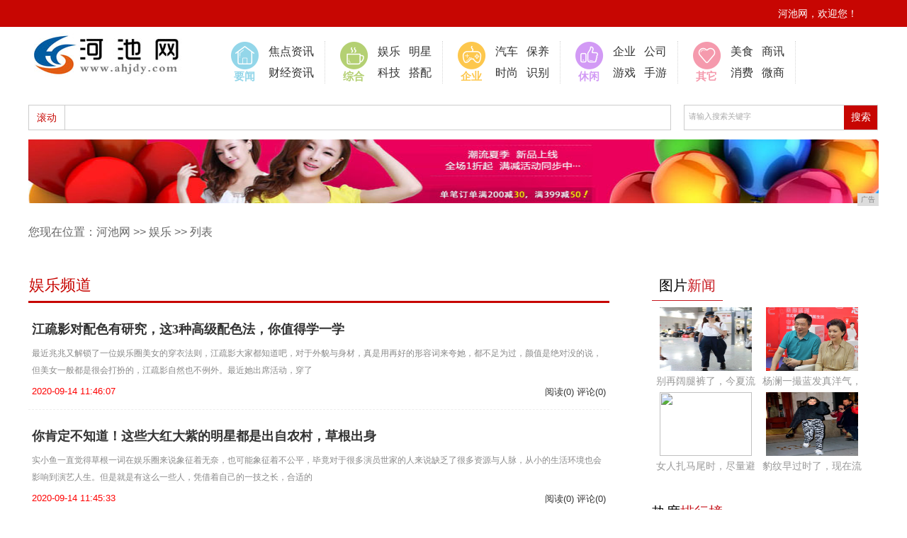

--- FILE ---
content_type: text/html
request_url: http://www.ahjdy.com/nm/
body_size: 7127
content:
<!DOCTYPE html PUBLIC "-//W3C//DTD XHTML 1.0 Transitional//EN" "http://www.w3.org/TR/xhtml1/DTD/xhtml1-transitional.dtd">
<html xmlns="http://www.w3.org/1999/xhtml">
<head>   
<title>娱乐_河池网</title>
<meta content="娱乐,河池网" name="keywords" />
<meta content=",河池网提供权威、及时的新闻资讯,并汇集了社会、经济、文化、生活等各个方面最新信息资讯。汇聚新闻、体育、财经娱乐等众多优质频道,力求为广大网  友提供最新最快最全面信息。" name="description" />
<link href="/res/css/home.css" rel="stylesheet">
<link href="/res/css/index.css" rel="stylesheet" type="text/css">
<link href="/res/css/public.css" rel="stylesheet" type="text/css">
<link href="/res/css/list.css" rel="stylesheet" type="text/css"><meta http-equiv="Content-Type" content="text/html; charset=utf-8" />
<link rel="stylesheet" href="/res/css/add.css">
<meta http-equiv="X-UA-Compatible" content="IE=edge">
<meta name="viewport" content="width=device-width, initial-scale=1"></head>
<body><div class="top">
    <div class="top_nav">
      <div class="top_nav_right">
        <ul>
          <li></li>
          <li>河池网，欢迎您！</li>         
        </ul>
      </div>
    </div>
  </div><div class="nav">
    <div class="logo"><a href="http://www.ahjdy.com"><img src="/res/images/logo.jpg"  /></a></div>
    <div class="nav_right">
      <ul>
        <li>
          <div class="new"><img src="/res/images/m3/images/nav_pic_1.png"  /> 要闻</div>
          <div class="wz"><a target="_blank" href="/sn/">焦点资讯</a><br />
            <a target="_blank" href="/sx/">财经资讯</a></div>
        </li>
        <li>
          <div class="people"><img src="/res/images/m3/images/nav_pic_2.png"  /> 综合</div>
          <div class="wz"><a target="_blank" href="/nm/">娱乐</a>&nbsp;&nbsp;&nbsp;<a  target="_blank" href="/nm/">明星</a><br />
            <a target="_blank" href="/ji/">科技</a>&nbsp;&nbsp;&nbsp;<a target="_blank" href="/ji/">搭配</a></div>
        </li>
        <li>
          <div class="leisure"><img src="/res/images/m3/images/nav_pic_3.png"  /> 企业</div>
          <div class="wz">
      <a target="_blank" href="/sb/">汽车</a>&nbsp;&nbsp;&nbsp;<a  target="_blank" href="/sb/">保养</a><br />
      <a target="_blank" href="/sv/">时尚</a>&nbsp;&nbsp;&nbsp;<a target="_blank" href="/sv/">识别</a>
      </div>
        </li>
        <li>
          <div class="original"><img src="/res/images/m3/images/nav_pic_4.png"  /> 休闲</div>
          <div class="wz"><a target="_blank" href="http://www.njmsg.cn/kj/">企业</a>&nbsp;&nbsp;&nbsp;<a  target="_blank" href="/qiye/">公司</a><br />
            <a target="_blank" href="/youxi/">游戏</a>&nbsp;&nbsp;&nbsp;<a  target="_blank" href="/youxi/">手游</a></div>
        </li>
        <li>
          <div class="hot"><img src="/res/images/m3/images/nav_pic_5.png"  /> 其它</div>
          <div class="wz"><a target="_blank" href="/meis/">美食</a>&nbsp;&nbsp;&nbsp;<a  target="_blank" href="/shax/">商讯</a><br />
            <a target="_blank" href="/xif/">消费</a>&nbsp;&nbsp;&nbsp;<a  target="_blank" href="/weis/">微商</a></div>
        </li>
      </ul>
    </div>
  </div>
 <div class="hot_search">
    <div class="hot_search_left">
      <dl>
        <dt>滚动</dt>
      </dl>
    </div>
    <div class="hot_search_right">
      <div id="search_box">
        <input type="text" id="s" name="wd"  value="请输入搜索关键字" class="swap_value" onfocus="this.value=(this.value=='请输入搜索关键字')?'':this.value" onblur="this.value=(this.value=='')?'请输入搜索关键字':this.value" />
        <input type="submit" name="" value="搜索" class="s_btn" onclick="dosearch();" />
      </div>
    </div>
  </div>
<div class="clear"></div>
<div class="ad"><script type="text/javascript" src="http://a.2349.cn/_ad/v2?su=http://www.ahjdy.com&sn=全站通栏通图"></script></div><div class="list_yd">
        您现在位置：<a href="http://www.ahjdy.com">河池网</a> >> <a href="/nm/">娱乐</a> >> 列表
    </div>
    <div class="clear">
    </div>
    <div class="newsmain01 common_newsmain">
        <div class="left">
            <div class="left02">
                <h1 style="border-top: 0px">娱乐频道</h1>
                <ul><li class="li02">
	<div class="intro">
	 <div class="title"><a href="/nm/2020/46075841.html" target="_blank">江疏影对配色有研究，这3种高级配色法，你值得学一学</a></div><p>最近兆兆又解锁了一位娱乐圈美女的穿衣法则，江疏影大家都知道吧，对于外貌与身材，真是用再好的形容词来夸她，都不足为过，颜值是绝对没的说，但美女一般都是很会打扮的，江疏影自然也不例外。最近她出席活动，穿了</p></div> 
	  <div class="info">
                <div class="time"><font style="color:red">2020-09-14 11:46:07</font></div>
                <div class="action">阅读(0) 评论(0) </div>
      </div>
</li><li class="li02">
	<div class="intro">
	 <div class="title"><a href="/nm/2020/45335840.html" target="_blank">你肯定不知道！这些大红大紫的明星都是出自农村，草根出身</a></div><p>实小鱼一直觉得草根一词在娱乐圈来说象征着无奈，也可能象征着不公平，毕竟对于很多演员世家的人来说缺乏了很多资源与人脉，从小的生活环境也会影响到演艺人生。但是就是有这么一些人，凭借着自己的一技之长，合适的</p></div> 
	  <div class="info">
                <div class="time"><font style="color:red">2020-09-14 11:45:33</font></div>
                <div class="action">阅读(0) 评论(0) </div>
      </div>
</li><li class="li02">
	<div class="intro">
	 <div class="title"><a href="/nm/2020/44575839.html" target="_blank">宋轶穿搭好清新！白色连衣裙搭粉色渔夫帽，比旗袍还惊艳</a></div><p>宋轶穿搭好清新！白色连衣裙搭粉色渔夫帽，比旗袍还惊艳。9月11号，宋轶现身机场。</p></div> 
	  <div class="info">
                <div class="time"><font style="color:red">2020-09-14 11:44:57</font></div>
                <div class="action">阅读(0) 评论(0) </div>
      </div>
</li><li class="li02">
	<div class="intro">
	 <div class="title"><a href="/nm/2020/44245838.html" target="_blank">孙俪罕见清纯民国造型：空气刘海配麻花辫，甄嬛见了都怜爱</a></div><p>说到孙俪，大家一定不陌生了。她的古装造型已经是深入人心，尤其是甄嬛，不管是年轻时清纯善良的寰儿还是中年变狠的甄嬛，造型都让人惊艳。作为实力派演员的孙俪，她出演的电视剧也是，演一个火一个。深受大家的喜爱</p></div> 
	  <div class="info">
                <div class="time"><font style="color:red">2020-09-14 11:44:24</font></div>
                <div class="action">阅读(0) 评论(0) </div>
      </div>
</li><li class="li02">
	<div class="intro">
	 <div class="title"><a href="/nm/2020/43505837.html" target="_blank">路人镜头下的袁姗姗，扎丸子头穿露肩黑裙高贵迷人！美得像黑天鹅</a></div><p>出道多年的袁姗姗，给我们带来很多精彩的作品，但颜值出众，演技在线的她就是红不起来。近年来，勤于健身的她，逆袭成了马甲线女王，终于让她火了起来！近日，袁姗姗久违营业，出席某线下活动。这是路人镜头下的袁姗</p></div> 
	  <div class="info">
                <div class="time"><font style="color:red">2020-09-14 11:43:50</font></div>
                <div class="action">阅读(0) 评论(0) </div>
      </div>
</li><li class="li02">
	<div class="intro">
	 <div class="title"><a href="/nm/2020/43125836.html" target="_blank">赵今麦就是18岁最好的模样，穿背心配工装裤不扮成熟，青春洋溢</a></div><p>18岁穿搭就应该是赵今麦这样，针织背心+工装裤，不扮成熟好青春18岁的赵今麦可以说是少女感的代言人了！别看赵今麦年轻，作品可不少《流浪地球》、《初恋那件小事》都是霸屏之作。2002年出生的赵今麦演技可</p></div> 
	  <div class="info">
                <div class="time"><font style="color:red">2020-09-14 11:43:12</font></div>
                <div class="action">阅读(0) 评论(0) </div>
      </div>
</li><li class="li02">
	<div class="intro">
	 <div class="title"><a href="/nm/2020/42345835.html" target="_blank">张国荣64岁冥寿，莫文蔚、袁咏仪等为其庆生，挚爱唐鹤德最抢镜</a></div><p>序言：2020年9月12日，是已故香港巨星张国荣64岁的冥寿。和4月1日（张国荣去世的日子）一样，每一年的今天，张国荣的粉丝和明星好友都会在线思念他，袁咏仪、黄百鸣、古巨基、李丽珍、尹正、莫文蔚等纷纷</p></div> 
	  <div class="info">
                <div class="time"><font style="color:red">2020-09-14 11:42:34</font></div>
                <div class="action">阅读(0) 评论(0) </div>
      </div>
</li><li class="li02">
	<div class="intro">
	 <div class="title"><a href="/nm/2020/41175834.html" target="_blank">杨澜9月12日出席见面会，获粉丝热捧，头发花白挑染蓝色太炫酷</a></div><p>在9月12日当天，主持界的一姐杨澜出席了南京的“我和杨澜有个约会”的见面会，在见面会当天，粉丝们齐聚一堂，可见杨澜的人气依旧爆棚，魅力不减当年。早在《乘风破浪的姐姐》中，杨澜出众的主持功底和优秀的台风</p></div> 
	  <div class="info">
                <div class="time"><font style="color:red">2020-09-14 11:41:17</font></div>
                <div class="action">阅读(0) 评论(0) </div>
      </div>
</li><li class="li02">
	<div class="intro">
	 <div class="title"><a href="/nm/2020/40345833.html" target="_blank">帅酷辛芷蕾穿小香风竟然很洋气？颜值吊打1线女明星，时髦又洋气</a></div><p>最初，看这部剧奔着红雷哥去的，没想到半路被这个时尚魅力的“小腰精”给圈粉了。33岁的辛芷蕾，在剧中饰演林飒，不得不说，名如其人，穿搭造型简直是时髦到尖叫，又酷又飒。她在剧中饰演的角色，是一个自食其力的</p></div> 
	  <div class="info">
                <div class="time"><font style="color:red">2020-09-14 11:40:34</font></div>
                <div class="action">阅读(0) 评论(0) </div>
      </div>
</li><li class="li02">
	<div class="intro">
	 <div class="title"><a href="/nm/2020/40015831.html" target="_blank">戚薇（七哥）又上热搜了，不但衣品好，佩戴珠宝也毫不逊色</a></div><p>最近我们七哥又出现在热搜榜上，最近的一档综艺节目《心动的信号》~七哥爱情观？七哥说：“结婚”只是恋爱的其中一个大站，你们决定在这一站买票（领证）上车，能不能一起一路坐到底，不好说的~</p></div> 
	  <div class="info">
                <div class="time"><font style="color:red">2020-09-14 11:40:01</font></div>
                <div class="action">阅读(0) 评论(0) </div>
      </div>
</li><li class="li02">
	<div class="intro">
	 <div class="title"><a href="/nm/2020/3919358.html" target="_blank">到底发生了什么 2019年平板电脑非但没死还越卖越好</a></div><p>[PConline 杂谈]平板电脑刚刚面世那会儿，人们的手机屏幕普遍偏小，平板电脑相对便携的机身+大屏的组合迅速走红，成为那些年发展最快的电子消费品。但是好景不长，随着智能手机进入大屏时代平板电脑市场受到了巨大的冲击。</p></div> 
	  <div class="info">
                <div class="time"><font style="color:red">2020-04-10 09:39:19</font></div>
                <div class="action">阅读(0) 评论(0) </div>
      </div>
</li><li class="li02">
	<div class="intro">
	 <div class="title"><a href="/nm/2020/5835300.html" target="_blank">原来小米手机隐藏黑科技这么多！开启这个设置，还能保护眼睛</a></div><p>小米手机一直都黑科技的代表，特别是它的MIUI系统，更是有很多隐藏的黑科技。不仅非常实用，还特别炫酷，今天笔者就给大家分享几个小米手机中的实用功能。</p></div> 
	  <div class="info">
                <div class="time"><font style="color:red">2020-04-06 18:58:35</font></div>
                <div class="action">阅读(0) 评论(0) </div>
      </div>
</li><li class="li02">
	<div class="intro">
	 <div class="title"><a href="/nm/2020/0634277.html" target="_blank">2000左右买什么手机打游戏好？懂行的人只看这四款！质量好超划算</a></div><p>处理器及存储：海思麒麟980处理器，采用了更先进的7nm制程工艺，2颗A762.6GHz+ 2颗A76 1.92GHz + 4颗A55 1.8GHz八核架构设计，搭载Mali-G76 720MHz图形处理器；存储规格LPDDR4X运存+UFS 2.1闪存。</p></div> 
	  <div class="info">
                <div class="time"><font style="color:red">2020-04-05 10:06:34</font></div>
                <div class="action">阅读(0) 评论(0) </div>
      </div>
</li><li class="li02">
	<div class="intro">
	 <div class="title"><a href="/nm/2020/4256272.html" target="_blank">目前几乎零差评的三款手机！价格接地气，用个三五年不过时</a></div><p>1.魅族16SPro魅族16S Pro是魅族在2019年8月份发布的一款旗舰手机，现在的价格降到了2699元。</p></div> 
	  <div class="info">
                <div class="time"><font style="color:red">2020-04-05 06:42:56</font></div>
                <div class="action">阅读(0) 评论(0) </div>
      </div>
</li><li class="li02">
	<div class="intro">
	 <div class="title"><a href="/nm/2020/2350265.html" target="_blank">流量同比增长300% 疫情之下本来生活的对策是？</a></div><p>生鲜电商平台本来生活自1月31日恢复开工后，流量同比增长300%，多种类民生商品呈明显增长，其中蔬菜需求激增，蔬菜供应总量达到过去同期的10余倍，单日蔬菜发货量达几十万余包。</p></div> 
	  <div class="info">
                <div class="time"><font style="color:red">2020-04-04 11:23:50</font></div>
                <div class="action">阅读(0) 评论(0) </div>
      </div>
</li><div id="pages"><a href="http://www.ahjdy.com/nm/index.html">首页</a><a href="http://www.ahjdy.com/nm/index.html">1</a><a href="http://www.ahjdy.com/nm/index_2.html">2</a><a href="http://www.ahjdy.com/nm/index_3.html">3</a><a href="http://www.ahjdy.com/nm/index_2.html">下一页</a></div>




                </ul>
            </div>
        </div><div class="right">
            <div class="activity right03">
                <div class="activity_title">
                    <div class="activity_title_l">
                        图片<span>新闻</span></div>
                </div>
                <ul><div class="row-item"><a href="/sv/2020/54545861.html" target="_blank"><img src="https://p3-tt.byteimg.com/origin/pgc-image/8caf243888294b33896efd5224f33b8a?from=pc" border="0" width="130" height="90"></a><p><a href="/sv/2020/54545861.html" target="_blank">别再阔腿裤了，今夏流</a></p></div><div class="row-item"><a href="/sv/2020/54215860.html" target="_blank"><img src="https://p6-tt.byteimg.com/origin/pgc-image/1a61d22268454b4381734f27945c125b?from=pc" border="0" width="130" height="90"></a><p><a href="/sv/2020/54215860.html" target="_blank">杨澜一撮蓝发真洋气，</a></p></div><div class="row-item"><a href="/sv/2020/53475859.html" target="_blank"><img src="https://p3-tt.byteimg.com/origin/dfic-imagehandler/b795d8da-6bc5-4a32-846a-e2b0f5a9856d?from=pc" border="0" width="130" height="90"></a><p><a href="/sv/2020/53475859.html" target="_blank">女人扎马尾时，尽量避</a></p></div><div class="row-item"><a href="/sv/2020/53105858.html" target="_blank"><img src="https://p6-tt.byteimg.com/origin/pgc-image/19d7eb621a75423e8acfcf23e730a4e6?from=pc" border="0" width="130" height="90"></a><p><a href="/sv/2020/53105858.html" target="_blank">豹纹早过时了，现在流</a></p></div></ul>
            </div>
            <div class="clear">
            </div>
            <div class="activity right03">
                <div class="activity_title">
                    <div class="activity_title_l">
                        热度<span>排行榜</span></div>
                    <div class="activity_title_r">
                    </div>
                </div>
                <ul><li><em class="em01">1</em><a href="/meis/2020/1127365.html" target="_blank">「动点播报」特斯拉股票抛售股价距高点累跌</a></li><li><em class="em01">2</em><a href="/sn/2020/43532332.html" target="_blank">自从有了手机世界，再也不用担心哪里不会点</a></li><li><em class="em01">3</em><a href="/ji/2020/40092390.html" target="_blank">鲁大师发布闪存性能排行榜 小米6位居第三</a></li><li><em class="">4</em><a href="/qiye/2020/30542628.html" target="_blank">三星新手机现身GFXBench，这样的配</a></li><li><em class="">5</em><a href="/ji/2020/4830789.html" target="_blank">2019年手机销量公布 三星出货量第一苹</a></li><li><em class="">6</em><a href="/qiye/2020/2023423.html" target="_blank">深夜巨震：欧美股市狂泻，道指盘中跌近千点</a></li><li><em class="">7</em><a href="/qiye/2020/15252542.html" target="_blank">如果你用的苹果手机，并且看到了这篇文章，</a></li></ul>
            </div>
            <div class="clear">
            </div>       
</div></div><div class="footer">
	<div class="ft1">
		<a target="_blank" rel="nofollow" href="#">关于我们</a>  丨  <a target="_blank" rel="nofollow" href="http://a.2349.cn/lxwm.html">联系我们</a>  丨  <a target="_blank" rel="nofollow" href="#">法律声明</a>  丨  <a href="/sitemap.xml" target="_blank">XML地图</a>  丨  <a target="_blank" rel="nofollow" href="#">免责声明</a>  丨  <a target="_blank" href="/sitemap.html">网站地图</a><a href="/sitemap.txt" target="_blank">TXT</a>
	</div>
	<p>免责声明：河池网所有文字、图片、视频、音频等资料均来自互联网，不代表本站赞同其观点，本站亦不为其版权负责。</p>
	<p>相关作品的原创性、文中陈述文字以及内容数据庞杂本站无法一一核实，如果您发现本网站上有侵犯您的合法权益的内容，请联系我们删除！</p>
	<p><a href="http://www.ahjdy.com">河池网</a>&nbsp;©&nbsp;2015-2019&nbsp;Powered&nbsp;By&nbsp;http://www.ahjdy.com&nbsp;inc .</p>
	<div>
		<img src="/res/images/m3/images/f1.png">
		<img src="/res/images/m3/images/SF.gif">
		<img src="/res/images/m3/images/f3.png">
		<img src="/res/images/m3/images/szicbok.gif">
	</div>
</div>
<script>
(function(){
    var bp = document.createElement('script');
    var curProtocol = window.location.protocol.split(':')[0];
    if (curProtocol === 'https') {
        bp.src = 'https://zz.bdstatic.com/linksubmit/push.js';
    }
    else {
        bp.src = 'http://push.zhanzhang.baidu.com/push.js';
    }
    var s = document.getElementsByTagName("script")[0];
    s.parentNode.insertBefore(bp, s);
})();
</script></body>
</html>

--- FILE ---
content_type: text/javascript;charset=UTF-8
request_url: http://a.2349.cn/_ad/v2?su=http://www.ahjdy.com&sn=%E5%85%A8%E7%AB%99%E9%80%9A%E6%A0%8F%E9%80%9A%E5%9B%BE
body_size: 413
content:
document.writeln('<div class="_yezi_ad" style=""><a href="http://a.2349.cn/_ad/jmp?p=NWQ5ZWMxMWM1ZDlkZGEwMTZjYWI2NTQ4anh2bA==" target="_blank" style="position:relative;font-size:0;display: block;"><span title="http://2349.cn" style="position:absolute;z-index:2;font-size:10px;background:#dddddd;color:gray;right:0;bottom:0;padding: 2px 5px 2px 5px;display:block;">广告</span><img style="opacity:1 !important;" src="http://a.2349.cn/UploadFiles/a45ac49d-b87f-46dc-b500-fabc340e2558.jpg" width="1200" height="90" /></a></div>');
